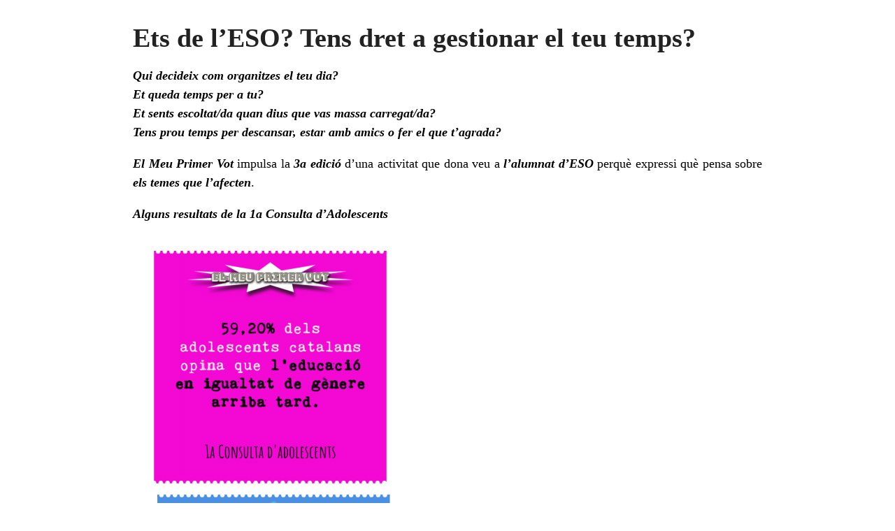

--- FILE ---
content_type: text/html; charset=UTF-8
request_url: https://miprimervoto.org/?query-1-page=2&print=print
body_size: 10800
content:
<html>
			<head><html>
			<head><title>Ets de l&#8217;ESO? Tens dret a gestionar el teu temps? - </title><link type="text/css" rel="stylesheet" href="https://miprimervoto.org/wp-content/plugins/pdf-print/css/default.css" media="all" /><html>
			<head><html>
			<head><title>Ets de l&#8217;ESO? Tens dret a gestionar el teu temps? - </title><link type="text/css" rel="stylesheet" href="https://miprimervoto.org/wp-content/plugins/pdf-print/css/default.css" media="all" /></head>
			<body class="pdfprnt_print ltr"><div id="content">					<div class="post">
						<div class="entry-header"><h1 class="entry-title">Ets de l&#8217;ESO? Tens dret a gestionar el teu temps?</h1></div><div class="postmetadata"></div>						<div class="entry-content">
<p class="has-text-align-center"><strong><em>Qui decideix com organitzes el teu dia? <br />Et queda temps per a tu? <br />Et sents escoltat/da quan dius que vas massa carregat/da? <br />Tens prou temps per descansar, estar amb amics o fer el que t’agrada?</em></strong></p>


<p class="has-text-align-left"><strong><em>El Meu Primer Vot</em></strong> impulsa la <strong><em>3a edició</em></strong> d’una activitat que dona veu a<strong><em> l’alumnat d’ESO </em></strong>perquè expressi què pensa sobre <strong><em>els temes que l’afecten</em></strong>.</p>


<p class="has-text-align-center has-h-4-font-size" style="border-width:1px"><strong><em>Alguns resultats de la 1a Consulta d’Adolescents</em></strong></p>


<figure class="wp-block-image aligncenter size-large"><img src="https://miprimervoto.org/wp-content/uploads/2025/04/para-web-2-373x1024.png" alt="" class="wp-image-1762"/></figure>


<p class="has-text-align-center has-h-4-font-size" style="border-width:1px"><strong><em>Convocatòria 2a Consulta d&#8217;Adolescents</em></strong></p>


<figure class="wp-block-embed is-type-video is-provider-youtube wp-block-embed-youtube wp-embed-aspect-4-3 wp-has-aspect-ratio">
<div class="wp-block-embed__wrapper">
<iframe title="Qui va dir que els polítics no escolten als adolescents?" width="500" height="375" src="https://www.youtube.com/embed/tcDwXF4ff5E?feature=oembed&#038;rel=0&#038;controls=1&#038;showinfo=0&#038;modestbranding=1&#038;" frameborder="0" allow="accelerometer; autoplay; clipboard-write; encrypted-media; gyroscope; picture-in-picture; web-share" referrerpolicy="strict-origin-when-cross-origin" allowfullscreen></iframe>
</div>
</figure>


<p class="has-text-align-left"><strong><em>Aquest any, el tema central és l’ús i la gestió del temps</em></strong>.</p>


<p class="has-text-align-left"><strong><em>Per què t’expliquem tot això?</em></strong> </p>
<p><strong><em>Necessitem el teu suport i la teva col·laboració</em></strong> per fer possible aquesta activitat de reflexió i participació col·lectiva, <strong><em>adreçada i protagonitzada per noies i nois d’ESO</em></strong>.</p>
<p>Tot es fa<strong><em> en línia, </em></strong>no requereix<strong><em> gaire temps </em></strong>i és totalment<strong><em> gratuït!</em></strong></p>
<p><strong><em>El Meu Primer Vot no compta amb</em></strong> <em><strong>cap finançament</strong></em>. Tot el que fem és possible gràcies al compromís i al treball voluntari.</p>


<p class="has-text-align-left"><strong><em>Apunta’t <a href="https://forms.gle/6rZyGX4ZjGYbxwYFA">aquí</a> </em></strong>a una trobada informativa en línia. Vine a escoltar de què va tot això… i després decideix si vols ser-hi!</p>


<p class="has-text-align-left">I si creus que a algú li pot interessar, passa-l&#8217;hi!</p>


<figure class="wp-block-image aligncenter size-full is-resized"><img src="https://miprimervoto.org/wp-content/uploads/2025/04/logo-empv.png" alt="" class="wp-image-1761" style="width:378px;height:auto"/></figure>


<p class="has-text-align-center has-text-small-font-size"><em><a href="https://miprimervoto.org/">Web</a>&nbsp;/&nbsp;<a href="https://www.instagram.com/el_meu_primer_vot/">Instagram</a>&nbsp;/&nbsp;<a href="https://x.com/elmeuprimervot">Twitter</a>&nbsp;/&nbsp;<a href="https://www.tiktok.com/@el_meu_primer_vot">TikTok</a></em></p>


<p class="has-text-align-center has-text-small-font-size"><em>L&#8217;associació consta inscrita al registre del Departament de Justícia de la Generalitat de Catalunya, amb el nº 65852</em><br /><em>Pots descarregar els informes de la&nbsp;<a href="https://docs.google.com/presentation/d/e/2PACX-1vRBIX2dkBJVIrS03q_2KUzdB3JLY3dmxl4dhn20YmSFNQxcNGpFmQ1IiB6CLtkl9FqzakwYwDGIHZvD/pub?start=false&amp;loop=false&amp;delayms=3000&amp;slide=id.gd2169e9a86_0_8"><strong>1a Consulta d&#8217;Adolescents</strong></a>&nbsp;i de la&nbsp;<a href="https://docs.google.com/presentation/d/e/2PACX-1vRvRu5G2RnQPmMr0oyKposgKPtiHIGpjIL7wulSCoDmfffH8TmHmHl979a6P63md7iLB2rDOn2CcAiy/pub?start=false&amp;loop=false&amp;delayms=3000&amp;slide=id.g9500ad6dbf_1_0"><strong>2a Consulta d&#8217;Adolescent</strong></a>)</em></p>



</div>
					</div>
					<br/><hr/><br/>					<div class="post">
						<div class="entry-header"><h1 class="entry-title">Saps com gestionen el seu temps els teus fills i filles?</h1></div><div class="postmetadata"></div>						<div class="entry-content">
<p class="has-text-align-left"><strong><em>Descobrim junts </em></strong>com organitzen el seu dia a dia entre escola, pantalles, família i amics… i com podem acompanyar-los millor en aquest camí.</p>
<p><strong><em>El Meu Primer Vot</em></strong> impulsa la <strong><em>3a edició</em></strong> d’una activitat que <strong><em>dona veu a l’alumnat d’ESO</em></strong> perquè expressi què pensa sobre <strong><em>els temes que l’afecten</em></strong>.</p>




<p class="has-text-align-center has-h-4-font-size" style="border-width:1px;margin-top:var(--wp--preset--spacing--50);margin-bottom:var(--wp--preset--spacing--50)"><strong><em>Alguns resultats de la 1a Consulta d’Adolescents</em></strong></p>


<figure class="wp-block-image aligncenter size-large"><img src="https://miprimervoto.org/wp-content/uploads/2025/04/para-web-2-373x1024.png" alt="" class="wp-image-1762"/></figure>


<p class="has-text-align-center has-h-4-font-size" style="border-width:1px"><strong><em>Convocatòria 2a Consulta d&#8217;Adolescents</em></strong></p>


<figure class="wp-block-embed is-type-video is-provider-youtube wp-block-embed-youtube wp-embed-aspect-4-3 wp-has-aspect-ratio">
<div class="wp-block-embed__wrapper">
<iframe title="Qui va dir que els polítics no escolten als adolescents?" width="500" height="375" src="https://www.youtube.com/embed/tcDwXF4ff5E?feature=oembed&#038;rel=0&#038;controls=1&#038;showinfo=0&#038;modestbranding=1&#038;" frameborder="0" allow="accelerometer; autoplay; clipboard-write; encrypted-media; gyroscope; picture-in-picture; web-share" referrerpolicy="strict-origin-when-cross-origin" allowfullscreen></iframe>
</div>
</figure>






<p class="has-text-align-center is-style-default has-h-4-font-size" style="border-width:1px"><strong><em>La 3a Consulta d’Adolescents: ús i gestió del temps</em></strong></p>


<figure class="wp-block-embed is-type-video is-provider-youtube wp-block-embed-youtube wp-embed-aspect-4-3 wp-has-aspect-ratio">
<div class="wp-block-embed__wrapper">
<iframe title="Coral Regí_EMPV" width="500" height="375" src="https://www.youtube.com/embed/pBoPzZbXC0Y?feature=oembed&#038;rel=0&#038;controls=1&#038;showinfo=0&#038;modestbranding=1&#038;" frameborder="0" allow="accelerometer; autoplay; clipboard-write; encrypted-media; gyroscope; picture-in-picture; web-share" referrerpolicy="strict-origin-when-cross-origin" allowfullscreen></iframe>
</div>
</figure>


<p class="has-text-align-left"><strong><em>Per què t&#8217;expliquem tot això?</em></strong></p>


<p class="has-text-align-left"><strong><em>Perquè necessitem el teu suport i la teva col·laboració</em></strong> per fer possible aquesta activitat de <strong><em>reflexió i participació col·lectiva</em></strong>, adreçada i protagonitzada per l’alumnat d’ESO.</p>
<p>Tot el procés<strong><em> és en línia, </em></strong>no requereix<strong><em> gaire temps</em></strong> i<strong><em> és gratuït!</em></strong></p>
<p><strong><em>El Meu Primer Vot no compta amb</em></strong> <em><strong>cap finançament</strong></em>: tot el que aconseguim és gràcies al compromís i a la força del voluntariat.</p>


<ul class="wp-block-list"></ul>


<p class="has-text-align-left"><strong><em>Apunta’t</em></strong> <a href="https://forms.gle/SF8utgiBKeE1fovv7"><strong><em>aquí </em></strong></a> a una <strong><em>trobada informativa en línia</em></strong>. Vine a escoltar de què va tot això… i després decideix si vols ser-hi!</p>


<p class="has-text-align-left">Sense la teva participació, res d’això serà possible. I si creus que a algú li pot interessar, passa-l’hi!</p>


<figure class="wp-block-image aligncenter size-full is-resized"><img src="https://miprimervoto.org/wp-content/uploads/2025/04/logo-empv.png" alt="" class="wp-image-1761" style="width:547px;height:auto"/></figure>


<p class="has-text-align-center has-text-small-font-size"><em><a href="https://miprimervoto.org/">Web</a>&nbsp;/&nbsp;<a href="https://www.instagram.com/el_meu_primer_vot/">Instagram</a>&nbsp;/&nbsp;<a href="https://x.com/elmeuprimervot">Twitter</a>&nbsp;/&nbsp;<a href="https://www.tiktok.com/@el_meu_primer_vot">TikTok</a></em></p>
<p>L&#8217;associació consta inscrita al registre del Departament de Justícia de la Generalitat de Catalunya, amb el nº 65852<br />Podeu descarregar els informes de la&nbsp;<a href="https://docs.google.com/presentation/d/e/2PACX-1vRBIX2dkBJVIrS03q_2KUzdB3JLY3dmxl4dhn20YmSFNQxcNGpFmQ1IiB6CLtkl9FqzakwYwDGIHZvD/pub?start=false&amp;loop=false&amp;delayms=3000&amp;slide=id.gd2169e9a86_0_8"><strong>1a Consulta d&#8217;Adolescents</strong></a>&nbsp;i de la&nbsp;<a href="https://docs.google.com/presentation/d/e/2PACX-1vRvRu5G2RnQPmMr0oyKposgKPtiHIGpjIL7wulSCoDmfffH8TmHmHl979a6P63md7iLB2rDOn2CcAiy/pub?start=false&amp;loop=false&amp;delayms=3000&amp;slide=id.g9500ad6dbf_1_0"><strong>2a Consulta d&#8217;Adolescents</strong></a></p>



</div>
					</div>
					<br/><hr/><br/>					<div class="post">
						<div class="entry-header"><h1 class="entry-title">Mi Primer Voto en el 1er Foro Latinoamericano de Jóvenes Líderes Rurales</h1></div><div class="postmetadata"></div>						<div class="entry-content">
<p>El <strong>Ministerio de Agricultura de Chile</strong> convocó a jóvenes líderes rurales de Brasil, Argentina, Uruguay, Paraguay, México, Honduras, El Salvador y Chile, a la primera sesión del <strong>Foro Latinoamericano de Jóvenes Líderes Rurales</strong>, que se realizó en la sede de la Comisión Económica para América Latina y el Caribe, <a href="https://www.cepal.org/es">CEPAL</a>.</p>


<p>El objetivo de este encuentro fue iniciar el trabajo en conjunto entre los representantes de los diferentes países, que buscará dar visibilidad a las necesidades y propuestas de las y los jóvenes rurales de la región.</p>


<p><strong>Mi Primer Voto</strong> fue invitado a mostrar su trabajo de participación ciudadana desplegado en España y Chile, como ejemplo inspirador para la convocatoria que el Foro hará a las juventudes rurales de los países participantes y de los que se sumen en el futuro.  </p>


<p>El Ministro de Agricultura, Esteban Valenzuela, en 1 minuto destaca nuestra participación.</p>


<figure class="wp-block-embed is-type-video is-provider-youtube wp-block-embed-youtube wp-embed-aspect-16-9 wp-has-aspect-ratio">
<div class="wp-block-embed__wrapper">
<iframe title="Esteban Valenzuela, Ministro de Agricultura de Chile." width="500" height="281" src="https://www.youtube.com/embed/rA2JYmnXVxg?feature=oembed&#038;rel=0&#038;controls=1&#038;showinfo=0&#038;modestbranding=1&#038;" frameborder="0" allow="accelerometer; autoplay; clipboard-write; encrypted-media; gyroscope; picture-in-picture; web-share" referrerpolicy="strict-origin-when-cross-origin" allowfullscreen></iframe>
</div>
</figure>

</div>
					</div>
					<br/><hr/><br/>					<div class="post">
						<div class="entry-header"><h1 class="entry-title">L&#8217;OTS ens ha destacat</h1></div><div class="postmetadata"></div>						<div class="entry-content">
<div class="wp-block-group"></p>
<p class="has-text-align-left">Som molt orgullosos que l&#8217;<strong>Observatori per a la Transformació Social</strong> de Catalunya hagi triat destacar el nostre treball.</p>


<p class="has-text-align-left">L&#8217;<strong><a href="https://ots.cat/presentacio/">Observatori per a la Transformació Social</a></strong> cerca aportar visió, generar debat, canalitzar, crear i compartir coneixement per acompanyar amb propostes inspiradores a les organitzacions transformadores i a les administracions públiques. S’enfoca a les organitzacions que treballen per a la cohesió i el canvi social, incloent totes les iniciatives que impulsen la cohesió i la transformació social, des de la integritat de l’ésser humà.</p>


<p class="has-text-align-left">Per a nosaltres, participar a l’Observatori per a la Transformació Social és molt important perque és un agent catalitzador d’organitzacions que entenen la transformació social com aquel estat permanent de millora de les estructures i dinámiques educativas, sociales y polítiques.</p>
<p></div>


<figure class="wp-block-embed is-type-video is-provider-youtube wp-block-embed-youtube wp-embed-aspect-16-9 wp-has-aspect-ratio">
<div class="wp-block-embed__wrapper">
<iframe title="#3 OTS x El Meu Primer Vot" width="500" height="281" src="https://www.youtube.com/embed/2TkvpchY7Vk?feature=oembed&#038;rel=0&#038;controls=1&#038;showinfo=0&#038;modestbranding=1&#038;" frameborder="0" allow="accelerometer; autoplay; clipboard-write; encrypted-media; gyroscope; picture-in-picture; web-share" referrerpolicy="strict-origin-when-cross-origin" allowfullscreen></iframe>
</div>
</figure>

</div>
					</div>
					<br/><hr/><br/>					<div class="post">
						<div class="entry-header"><h1 class="entry-title">2a Consulta d&#8217;Adolescents</h1></div><div class="postmetadata"></div>						<div class="entry-content"><h4><span style="font-weight: 400;">Fem el lliurament dels resultats de la </span><strong><a href="https://www.diaridebarcelona.cat/w/meu-primer-vot-permet-adolescents-entre-13-i-17-anys-votar-simbolicament-als-candidats-de-barcelona?redirect=%2F">2a Consulta d&#8217;Adolescents</a>. </strong></h4>
<p><span style="font-weight: 400;">La </span><a href="https://www.elperiodico.com/es/sociedad/20220520/elmeuprimervot-encuesta-opinion-adolescentes-catalanes-13685958"><b>1a Consulta d’Adolescents</b></a><span style="font-weight: 400;">, que vam desplegar el maig del 2022, va tenir una important participació: </span><span style="font-weight: 400;">701 adolescents de tota Catalunya</span><span style="font-weight: 400;"> (</span><i><span style="font-weight: 400;">l’univers és de 418.796 adolescents</span></i><span style="font-weight: 400;">). Enguany, d’un univers de </span><b>70.365 adolescents</b><span style="font-weight: 400;"> barcelonins, la participació ha estat comparativament una menys robusta: </span><b>112</b> <b>adolescents</b><span style="font-weight: 400;">. Això li dona a aquest procés una mica menys de precisió quantitativa, però la informació qualitativa que hem recollit és, creiem, molt interessant de posar-la en la discussió pública i privada.</span></p>
<p><span style="font-weight: 400;"><strong><b>És la primera vegada </b></strong>que un grup tan ampli <b>d&#8217;alcaldables a l&#8217;ajuntament</b> de la ciutat de Barcelona, escolta i dialoga sobre problemes vinculats a la gestió municipal, des de la perspectiva de noies i nois de <b>13 a 17 anys</b>. Tots vam fer <b>un pas endavant</b>. Un pas que, tant de bo, es transformi en un permanent caminar conjunt. Enfortir la <b>formació ciutadana</b> i <b>escoltar l&#8217;opinió de les/els adolescents</b> <b>sobre assumptes públics</b> requereix de la participació de tota la comunitat.</span></p>
<p><span style="font-weight: 400;">Tant de bo que aquesta informació sigui una <b>aportació</b> per a tota la <b>comunitat catalana</b>: mares, pares, professors, escoles, instituts, ajuntaments, Generalitat, partits polìtics, mitjans de comunicació i, sobretot, per a les/als mateixes/mateixos <b>adolescents</b>.</span></p>
<p>Descàrrega el pdf en aquest enllaç: <a href="https://miprimervoto.org/wp-content/uploads/2023/06/2a-Consulta-dAdolescents_2023_El-Meu-Primer-Vot_Informe-Final.pdf">2a Consulta d&#8217;Adolescents_2023_El Meu Primer Vot_Informe Final</a></p>
<p><em>Nota: aquest informe s&#8217;ha enviat a la nostra base de dades que conté 500 adolescents de tota Catalunya, més d&#8217;una desena de mitjans de comunicació, tots els partits polítics involucrats en el procés i diverses organitzacions vinculades a l&#8217;educació i els menors d&#8217;edat.</em></p>
</div>
					</div>
					<br/><hr/><br/>					<div class="post">
						<div class="entry-header"><h1 class="entry-title">1a Consulta d&#8217;Adolescents</h1></div><div class="postmetadata"></div>						<div class="entry-content"><p>Durant tot el mes de maig de 2022, convoquem a adolescents de Catalunya a manifestar la seva opinió respecte d&#8217;assumptes públics que, en aquell moment, estaven en l&#8217;agenda pública.</p>
<p>701 adolescents d&#8217;entre 13 i 17 anys, de les 4 províncies catalanes, van dir el següent:</p>
<p><a href="https://miprimervoto.org/wp-content/uploads/2022/10/Boletín_entrega_de_resultados.jpeg"><img class="aligncenter size-large wp-image-1171" src="https://miprimervoto.org/wp-content/uploads/2022/10/Boletín_entrega_de_resultados-559x1024.jpeg" alt="" width="559" height="1024" /></a></p>
<p>&nbsp;</p>
<p>Si vols l&#8217;informe complet, escriu-nos a fpoggi@elmeuprimervot.cat</p>
</div>
					</div>
					<br/><hr/><br/>					<div class="post">
						<div class="entry-header"><h1 class="entry-title">El Meu Primer Vot al 16th Internet Governance Forum</h1></div><div class="postmetadata"></div>						<div class="entry-content"><p><iframe title="IGF2021 - Day 3 - Conference Room 1+2 -WS#73 Digital Rights and Responsibilities from Local to..." width="500" height="281" src="https://www.youtube.com/embed/FhqZD05WpHw?feature=oembed&#038;rel=0&#038;controls=1&#038;showinfo=0&#038;modestbranding=1&#038;" frameborder="0" allow="accelerometer; autoplay; clipboard-write; encrypted-media; gyroscope; picture-in-picture; web-share" referrerpolicy="strict-origin-when-cross-origin" allowfullscreen></iframe></p>
<p>Vam tenir l&#8217;honor de ser convidats al workshop «Digital Rights and Responsibilities: from Local to Global» de l&#8217;Internet Governance Fòrum.</p>
<p>Nosaltres vam parlar de la participació dels estudiants secundaris en el procés de mobilització social a Xile i de què caldria millorar per a incentivar la participació ciutadana dels adolescents catalans.</p>
<p>La taula va estar integrada per María Galindo i Joana&nbsp;Barbany&nbsp;del&nbsp;Govern&nbsp;de Catalunya; Christina J.&nbsp;Colclough, del&nbsp;<a href="https://www.thewhynotlab.com/">The&nbsp;Why&nbsp;Not&nbsp;Lab</a>; i Cristian&nbsp;Lago, <a href="http://www.ecom.cat/">Federació&nbsp;ECOM</a>.</p>
</div>
					</div>
					<br/><hr/><br/>					<div class="post">
						<div class="entry-header"><h1 class="entry-title">Recerca «Drets i responsabilitats digitals de nenes, nens i adolescents de Catalunya»</h1></div><div class="postmetadata"></div>						<div class="entry-content"><p>Molt orgullosos de la recerca que ens va demanar el govern català:</p>
<div><span style="color: #000000;"><b>DRETS I RESPONSABILITATS DIGITALS DES DE LA PERSPECTIVA D&#8217;INFANTS I ADOLESCENTS A CATALUNYA:</b></span></div>
<div><span style="color: #000000;"><i>Experiència pilot de participació d&#8217;infants i adolescents en el marc de la Carta catalana per als drets y les responsabilitats digitals. </i></span></div>
<p><span style="color: #000000;">Dins del marc de la <a href="https://politiquesdigitals.gencat.cat/ca/tic/drets-i-responsabilitats-digitals/derechos-y-responsabilidades-digitales/">Carta catalana de drets i responsabilitats digitals</a>, ens van demanar obrir la línia de treball amb infants i adolescents. El resultat d&#8217;aquest primer exercici el pots descarregar des de la web de la Generalitat. En català <a href="https://politiquesdigitals.gencat.cat/web/.content/00-arbre/ciutadania/drets-responsabilitats-digitals/Pilot_Drets_i_Responsabilitats_Infants_i_Adolescents_Juny2021.pdf">aquí</a></span></p>
</div>
					</div>
					<br/><hr/><br/>					<div class="post">
						<div class="entry-header"><h1 class="entry-title">1era Consulta de Secundaries de Arica</h1></div><div class="postmetadata"></div>						<div class="entry-content"><p><span style="font-weight: 400;">Desde el </span><b>29 de junio</b><span style="font-weight: 400;"> al <strong>15</strong></span><b> de agosto</b><span style="font-weight: 400;"> de 2020 se realizó la “</span><b><i>1era Consulta Ciudadana de Secundaries de Arica”</i></b><span style="font-weight: 400;">, en la plataforma </span><a href="https://miprimervoto.org"><b>Mi Primer Voto</b></a><span style="font-weight: 400;"> (</span><i><span style="font-weight: 400;">miprimervoto.org</span></i><span style="font-weight: 400;">), que tuvo como objetivo hacer un llamado amplio a los estudiantes secundarios de la Ciudad, a que opinaran acerca de cuál es el camino a seguir en relación al año escolar 2020:</span></p>
<p> </p>
<ul>
<li style="font-weight: 400;"><i><span style="font-weight: 400;">Que vuelvan a clases presenciales cuando lo ordenen las autoridades.</span></i></li>
<li style="font-weight: 400;"><i><span style="font-weight: 400;">Que terminen este semestre y pasen todes de curso.</span></i></li>
<li style="font-weight: 400;"><span style="font-weight: 400;">Que les den a todes Internet y computador, y terminar el año online.</span></li>
<li style="font-weight: 400;"><span style="font-weight: 400;">Que el próximo año hagan 2 X 1.</span></li>
</ul>
<p> </p>
<p>En el contexto de la epidemia del Covid-19, de la profundización democrática que vive Chile, de la invisibilización histórica de los derechos de los adolescentes, y de la necesidad de innovar en las estrategias de formación ciudadana, esta iniciativa -impulsada por la ONG <a href="https://miprimervoto.org"><b>Mi Primer Voto</b></a> y el programa radial <a href="https://www.facebook.com/periodistaPuertaNorte/"><b>Arica sin Censura</b></a> de la <a href="https://radiopuertanorte.cl/">radio <b>Puerta Norte de Arica</b></a>, y en colaboración con <a href="https://lichenis.com/"><b>Lichen Innovación Social</b></a>&#8211; busca poner a disposición de los secundarios, un canal permanente que incentive la reflexión, el debate, y la visibilización de sus opiniones colectivas, de modo de promover el derecho a incidir en todos los asuntos que les afectan en sus distintos espacios de socialización: el liceo/colegio, el barrio, la comuna, la ciudad, la región, o el país. Un canal para que la mayor cantidad de adolescentes puedan participar. No sólo los más activos, sino también los más rezagados: líderes y tímidos; organizados y sin organización; experimentados y novatos, de 4º medio y 1º medio; chilenos y migrantes; de colectivos contraculturales y de comunidades religiosas; héterosexuales y LGTBI. En fin: todas, todes, todos.</p>
<p><b>Arica</b><span style="font-weight: 400;"> es la primera ciudad del país</span><span style="font-weight: 400;"> en que <strong>Mi Primer Voto</strong> convoca a un ejercicio de ciudadanía y participación, que intenta poner en acción lo que los expertos, tanto en derechos juveniles como en formación ciudadana, demandan: </span></p>
<p><i><span style="font-weight: 400;">“La presente crisis sanitaria, y su gestión por las autoridades, ha profundizado la invisibilización y muchas veces el abandono en el cual se encuentran las preocupaciones, opiniones, vivencias y derechos de niñas, niños y adolescentes de nuestro país, en particular, de los más vulnerables”</span></i><span style="font-weight: 400;">.</span></p>
<p><a href="https://www.elmostrador.cl/noticias/opinion/2020/04/10/la-invisibilizacion-de-los-ninos-ninas-y-adolescentes-durante-la-crisis-del-covid-19/"><b>Patricia Muñoz, Defensoría de la Niñez</b></a><span style="font-weight: 400;">.  </span><span style="font-weight: 400;">  </span></p>
<p> </p>
<p><i><span style="font-weight: 400;">“La escuela en su naturaleza de ser un espacio público, con un rol fundamental en la formación de una nueva ciudadanía democrática y participativa, debe asumir los cambios en la cultura y la gestión escolar, pues impugna la renovación de la práctica pedagógica de implementación curricular y también reclama una apertura a distintos espacios de participación y alianzas permanentes con las comunidades locales. Las escuelas pueden colaborar desde sus prácticas a impulsar mecanismos de descentralización y democratización que incrementen la participación de las comunidades, el empoderamiento territorial y reconstituyan los fragmentados lazos de pertenencia”</span></i><i><span style="font-weight: 400;">.</span></i><b> </b></p>
<p><a href="http://www.academia.cl/diplomados/formacion-ciudadana"><b>Daniela Sepúlveda, Universidad Academia Humanismo Cristiano</b></a><b>. </b></p>
<p> </p>
<h2 style="text-align: center;"><strong>Resultados e Informe final</strong></h2>

<div class="wp-block-file"><object class="wp-block-file__embed" data="https://miprimervoto.org/wp-content/uploads/2023/07/1a-consulta-a-secundarios-de-arica-vuelta-a-clases-2020-mpv-1.pdf" type="application/pdf" style="width:100%;height:600px" aria-label="1a-consulta-a-secundarios-de-arica-vuelta-a-clases-2020-mpv-1"></object><a id="wp-block-file--media-b1f0ca5f-e46c-4211-9ebe-65ffd42225d5" href="https://miprimervoto.org/wp-content/uploads/2023/07/1a-consulta-a-secundarios-de-arica-vuelta-a-clases-2020-mpv-1.pdf">1a-consulta-a-secundarios-de-arica-vuelta-a-clases-2020-mpv-1</a><a href="https://miprimervoto.org/wp-content/uploads/2023/07/1a-consulta-a-secundarios-de-arica-vuelta-a-clases-2020-mpv-1.pdf" class="wp-block-file__button wp-element-button" download aria-describedby="wp-block-file--media-b1f0ca5f-e46c-4211-9ebe-65ffd42225d5">Descarga</a></div>



</div>
					</div>
					<br/><hr/><br/>					<div class="post">
						<div class="entry-header"><h1 class="entry-title">Per què El Meu Primer Vot?</h1></div><div class="postmetadata"></div>						<div class="entry-content"><ul>
<li><strong>Els adolescents tenen dret a ser escoltats</strong></li>
</ul>
<p><span style="font-weight: 400;">La </span><a href="https://treballiaferssocials.gencat.cat/web/.content/03ambits_tematics/07infanciaiadolescencia/observatori_drets_infancia/destacats_columna_dreta/Convencio_drets_infancia.pdf"><b>Convenció sobre els Drets de l’Infant</b></a>,<span style="font-weight: 400;"> adoptada per l’Assemblea General de les Nacions Unides el 20 de novembre de <strong>1989</strong>, en seu article 12, diu: </span><i><span style="font-weight: 400;"><strong>“L’infant té dret a expressar la seva opinió i que aquesta sigui tinguda en compte en tots els assumptes que l’afectin”</strong>.</span></i></p>
<ul>
<li><b>Els adolescents són un col·lectiu especialment invisibilitzat i silenciat</b></li>
</ul>
<p><span style="font-weight: 400;">El document de treball del Institut d ́Infancia i Adolescència, </span><a href="https://institutinfancia.cat/wp-content/uploads/2016/11/participacio_nois_noies_barcelona_oct2016.pdf"><b>“Participació de nois i noies a Barcelona: Oportunitats per a la co-producció de la ciutat amb i donis de l ́infància i l ́adolescència”</b></a> <span style="font-weight: 400;">en les seves concluisions, diu: </span><strong><i>“Els infants i adolescents són un col·lectiu especialment invisibilitzat i silenciat i a la societat operen diversos mecanismes que obstaculitzen la seva emergència com a subjectes de drets: l’adultocentrisme i la visió estereotipada de l’infant com a subjecte immadur i influenciable, víctima potencial a qui cal protegir&#8230;”</i></strong><span style="font-weight: 400;">.</span></p>
<p><span style="font-weight: 400;">A més, aquest document assenyala, en la cinquena conclusió, que cal </span><strong><i>“Repensar la participació de nens, nenes i adolescents en tots els espais de quotidianitat perquè allà on és especialment significativa l’escolta de les opinions, desitjos i necessitats és en els àmbits on tenen els seus vincles –àmbits familiar, educatiu, de lleure, etc.- i on transcorren principalment les seves vides –àmbit d’espai públic, de salut, cultural, xarxes socials, etc. En aquest sentit, la qüestió rau en repensar les pràctiques, els espais i les formes d’organització tant en tots aquests espais de quotidianitat identificant les escletxes d’oportunitat per escoltar efectivament els infants&#8230;”</i></strong><span style="font-weight: 400;">.</span></p>
<ul>
<li><strong>Els problemes de la formació ciutadana a les escoles catalanes</strong></li>
</ul>
<p><span style="font-weight: 400;">El treball de recerca «</span><strong><a href="http://hipatiapress.com/hpjournals/index.php/rise/article/view/2471">La Formación Ciudadana en la Educación Secundaria Obligatoria en Catalunya. Análisis del concepto de Ciudadanía en el Currículum</a></strong><span style="font-weight: 400;">», realitzada per les investigadores Isidora Sáez-Rosenkranz (Universitat de Barcelona), Ilaria Bellatti (Universitat de Barcelona) i Dolors Mayoral (Universitat de Lleida), igual que unes altres publicacions de diversos investigadors, conclou que existeix una bretxa entre els continguts de formació ciutadana de les escoles i la necessària posada en pràctica d&#8217;aquests continguts. Un paràgraf destacat del document publicat en 2017, en el «International Journal of Sociology of Education»:  </span></p>
<p><i><span style="font-weight: 400;"><strong>«En la enseñanza de las ciencias sociales la formación ciudadana ha tenido un lugar secundario (Minte, Orellana, &amp; Tello, 2013) y su promoción ha sido escasa (López Atxurra &amp; de la Caba Collado, 2012). Las ciencias sociales son un ámbito idóneo para promover aprendizajes que permitan que el estudiante se desempeñe en sociedad (Prats, 2010) tales como los debates en torno a temas sensibles, la participación y toma de decisiones, resolución de problemas y rigor metodológico (López Facal &amp; Valls Montés, 2012)»</strong>. </span></i></p>
<ul>
<li><strong>Objectius de Desenvolupament Sostenible</strong></li>
</ul>
<p><span style="font-weight: 400;">&#8211; El ODS 16 és </span><a href="https://www.un.org/sustainabledevelopment/es/peace-justice/"><span style="font-weight: 400;">«Paz, justícia i institucions sòlides»</span></a><span style="font-weight: 400;">. El punt 16.7: <em><strong>«Garantizar la adopción en todos los niveles de decisiones inclusivas, participativas y representativas que respondan a las necesidades»</strong>.</em></span></p>
<p><span style="font-weight: 400;">&#8211; El ODS 4, és «</span><a href="https://www.un.org/sustainabledevelopment/es/education/"><span style="font-weight: 400;">Educació de qualitat»</span></a><span style="font-weight: 400;">. El punt 4.7:  <em>«<strong>De aquí a 2030, asegurar que todos los alumnos adquieran los conocimientos teóricos y prácticos necesarios para promover el desarrollo sostenible, entre otras cosas mediante la educación para el desarrollo sostenible y los estilos de vida sostenibles, los derechos humanos, la igualdad de género, la promoción de una cultura de paz y no violencia, la ciudadanía mundial y la valoración de la diversidad cultural y la contribución de la cultura al desarrollo sostenible»</strong>.</em></span></p>
</div>
					</div>
					</div></body>
		</html>